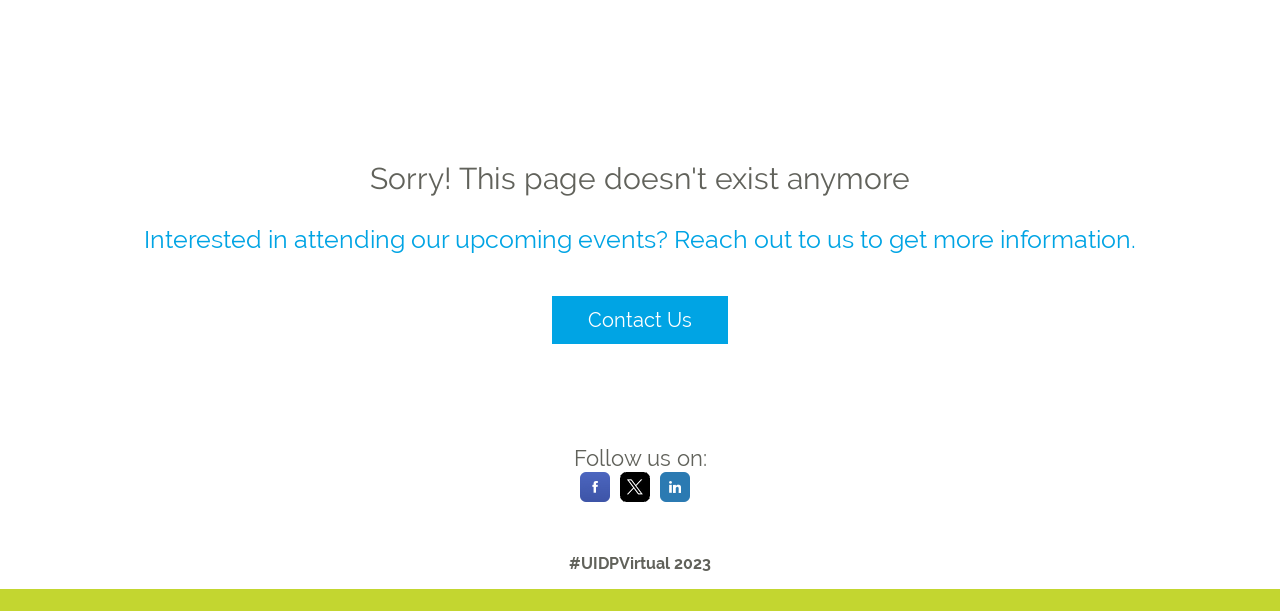

--- FILE ---
content_type: text/html;charset=utf-8
request_url: https://web.cvent.com/event/324c6571-b5a8-4918-9f87-6690082aa73c/summary
body_size: 1149
content:
<!DOCTYPE HTML>
<html lang="en-US">
<head>
  <style>
      .defaultGlobalFont {
        font-family: Raleway
      }
  </style>
  <title>Archived Event - UIDPVirtual 2023</title>
  <meta charset="UTF-8">
  <meta http-equiv="X-UA-Compatible" content="IE=edge" />
  <meta name="viewport" content="width=device-width, initial-scale=1.0">
  <meta name="robots" content="noindex">
  <script nonce="2GJqrl/xiH/nLMAF6CmadaPiQ4Y&#61;">root_undefined_paths = 'https://www.cvent-assets.com/event-guestside-site/assets/';</script>
  
  <link rel="canonical" href=https://web.cvent.com/event/324c6571-b5a8-4918-9f87-6690082aa73c/summary />
  <link nonce="2GJqrl/xiH/nLMAF6CmadaPiQ4Y=" rel="icon" type="image/x-icon" href="https://www.cvent-assets.com/event-guestside-site/assets/images/favicon.v2.ico">
</head>
<body class="defaultGlobalFont">
<div id="react-mount"></div>
  <script nonce="2GJqrl/xiH/nLMAF6CmadaPiQ4Y&#61;" type="text/javascript" crossorigin="anonymous" src="https://www.cvent-assets.com/event-guestside-site/assets/runtime.prod.main_v20.bd4e67f566e63ff40234.js"></script>
  <script nonce="2GJqrl/xiH/nLMAF6CmadaPiQ4Y&#61;" type="text/javascript" crossorigin="anonymous" src="https://www.cvent-assets.com/event-guestside-site/assets/2925.prod.main_v20.c351b60d2c9d404e4f35.js"></script>
  <script nonce="2GJqrl/xiH/nLMAF6CmadaPiQ4Y&#61;" type="text/javascript" crossorigin="anonymous" src="https://www.cvent-assets.com/event-guestside-site/assets/1519.prod.main_v20.b7d2f1698af7ddfca352.js"></script>
  <script nonce="2GJqrl/xiH/nLMAF6CmadaPiQ4Y&#61;" type="text/javascript" crossorigin="anonymous" src="https://www.cvent-assets.com/event-guestside-site/assets/757.prod.main_v20.616ee9983b49ecce527e.js"></script>
  <script nonce="2GJqrl/xiH/nLMAF6CmadaPiQ4Y&#61;" type="text/javascript" crossorigin="anonymous" src="https://www.cvent-assets.com/event-guestside-site/assets/archive-page.prod.main_v20.d6b6bbebc0b2b548dfa6.js"></script>

<script nonce="2GJqrl/xiH/nLMAF6CmadaPiQ4Y=">
  window.CVENT = {
    codeSnippets: {},
    codeSnippetsWithResolvedDatatags: {},
    addTriggerHandlers: function (event, triggerHandler) {
      if (!this.codeSnippets[event]) {
        this.codeSnippets[event] = [];
      }
      this.codeSnippets[event].push(triggerHandler);
    },
    runTriggerHandlers: function (event) {
      if (this.codeSnippetsWithResolvedDatatags[event] && this.codeSnippetsWithResolvedDatatags[event].length > 0) {
        let handlers = this.codeSnippetsWithResolvedDatatags[event];
        for (let i=0; i < handlers.length; i++) {
          try {
            new Function(handlers[i])();
          } catch (ex) {
            // ignore errors in third-party snippets
            console.error(`error in code snippet for ${event}`, ex);
          }
        }
      }
    },
    version: '10.15.3'
  }
</script>
<script nonce="2GJqrl/xiH/nLMAF6CmadaPiQ4Y=">
  
</script>
<script nonce="2GJqrl/xiH/nLMAF6CmadaPiQ4Y=" >
  function applicationInit() {

    var applicationSettings = {
      viewRoot: '/event',
      accountName: 'UIDPUS001',
      assetRoot: 'https://www.cvent-assets.com/event-guestside-site/assets/',
      environment: '',
      eventId: '324c6571-b5a8-4918-9f87-6690082aa73c',
      serviceBaseUrl: '/event_guest',
      cultureCode: 'en',
      eventTimezoneId: 35,
      eventSnapshotVersion: 'JkEjHgKObCkcGsy7nkjnjXSdId5L0ZJ2',
      eventContext: '',
      verifiedWebsitePassword: false,
      datadogEnvironment: 'production',
      appleMapToken: 'eyJhbGciOiJFUzI1NiIsInR5cCI6IkpXVCIsImtpZCI6IlBYNVdSWUs4M1MifQ.eyJpYXQiOjE3NDM1MjAzMTUsImV4cCI6MTgwNjU5MjM3NSwiaXNzIjoiN1hMUFNHNjk2UyJ9.9BN06gJjoEKpy2Z53M579MtvFn4bW6wGuhPNruDBVmrDExZUlBH43LfRSS59pYcGmNrRjfXOw8xw24fmpRnc4A'
    };
    loadAssets(applicationSettings);
  }
  applicationInit();
</script>
</body>
</html>


--- FILE ---
content_type: application/javascript; charset=utf-8
request_url: https://www.cvent-assets.com/event-guestside-site/assets/9811.prod.main_v20.16bd4aa477f4edcdbc5c.js
body_size: 612
content:
"use strict";(self.webpackChunkroot=self.webpackChunkroot||[]).push([[9811],{89811:(e,t,l)=>{l.r(t),l.d(t,{FollowBarWidget:()=>s});var n=l(52676),r=l(85525),a=l(34706),i=l(91791);const o={container:"FollowBarStyle__container___gm2KS","common-container":"FollowBarStyle__common-container___ZM3a2","icon-style":"FollowBarStyle__icon-style___YMHPp",facebookImg:"FollowBarStyle__facebookImg___GDEOg",twitterImg:"FollowBarStyle__twitterImg___XqFbk",linkedInImg:"FollowBarStyle__linkedInImg___hXGJi",instagramImg:"FollowBarStyle__instagramImg___Wp_qP",youtubeImg:"FollowBarStyle__youtubeImg___HkQB6"};class s extends r.BaseWidget{getStyleObject(){return{...super.getStyleObject(),container:{...super.getStyleObject().container,textAlign:this.getElementText("followBarAlignment").textAlign},wrapper:this.getElementInlineStyle("wrapper"),titleContainer:this.getElementInlineStyle("titleContainer")}}render(){const{followBarSettings:e,translate:t}=this.props,{displayFacebook:l,displayTwitter:r,displayLinkedIn:s,displayInstagram:_,displayYouTube:c,facebookLink:d,twitterLink:g,linkedInLink:m,instagramLink:p,youTubeLink:w,followLabel:h}=e,{hideWidget:b}=this.props,B=this.getStyleObject(),k={classes:o,style:B};return b?null:(0,n.jsxs)("div",{...(0,a.DB)(k,"container"),...(0,i.resolveTestId)(this.props),children:[(0,n.jsx)("h2",{...(0,a.DB)(k,"titleContainer"),children:h}),l?(0,n.jsx)("div",{...(0,a.DB)(k,"wrapper","common-container"),children:(0,n.jsx)("a",{href:d,target:"_blank","aria-label":t("FollowBarWidget_EditorPanel_Facebook__resx"),children:(0,n.jsx)("span",{...(0,a.DB)(k,"facebookImg")})})}):null,r?(0,n.jsx)("div",{...(0,a.DB)(k,"wrapper","common-container"),children:(0,n.jsx)("a",{href:g,target:"_blank","aria-label":t("FollowBarWidget_EditorPanel_Twitter__resx"),children:(0,n.jsx)("span",{...(0,a.DB)(k,"twitterImg")})})}):null,s?(0,n.jsx)("div",{...(0,a.DB)(k,"wrapper","common-container"),children:(0,n.jsx)("a",{href:m,target:"_blank","aria-label":t("FollowBarWidget_EditorPanel_LinkedIn__resx"),children:(0,n.jsx)("span",{...(0,a.DB)(k,"linkedInImg")})})}):null,c?(0,n.jsx)("div",{...(0,a.DB)(k,"wrapper","common-container"),children:(0,n.jsx)("a",{href:w,target:"_blank","aria-label":t("FollowBarWidget_EditorPanel_YouTube__resx"),children:(0,n.jsx)("span",{...(0,a.DB)(k,"youtubeImg")})})}):null,_?(0,n.jsx)("div",{...(0,a.DB)(k,"wrapper","common-container"),children:(0,n.jsx)("a",{href:p,target:"_blank","aria-label":t("FollowBarWidget_EditorPanel_Instagram__resx"),children:(0,n.jsx)("span",{...(0,a.DB)(k,"instagramImg")})})}):null]})}}s.defaultProps={hideWidget:!1}}}]);

--- FILE ---
content_type: application/javascript; charset=utf-8
request_url: https://www.cvent-assets.com/event-guestside-site/assets/8295.prod.main_v20.38eafbf34727480e5d63.js
body_size: 475
content:
"use strict";(self.webpackChunkroot=self.webpackChunkroot||[]).push([[8295],{8295:(e,t,n)=>{n.r(t),n.d(t,{default:()=>k});var a=n(75271),i=n(93878),l=n(1474),o=n(85525),r=n(54029);const s=(0,a.lazy)((()=>n.e(8281).then(n.bind(n,98281)))),d=(0,a.lazy)((()=>n.e(9811).then(n.bind(n,89811)).then((e=>({default:e.FollowBarWidget}))))),f=e=>{const t=(0,i.v9)((e=>e?.localizedUserText?.currentLocale?(0,r.default)(e.localizedUserText.localizations,e.localizedUserText.currentLocale,null):null)),n=(0,i.v9)((e=>e.appData.followBarSettings)),o=(0,i.v9)((e=>e.text.translate)),f=function(e,t,n){const a=t||{},i=e?.["appData.followBarSettings.followLabel"]||a?.followLabel,l=e?.["appData.followBarSettings.facebookLink"]||a?.facebookLink,o=e?.["appData.followBarSettings.linkedInLink"]||a?.linkedInLink,r=e?.["appData.followBarSettings.twitterLink"]||a?.twitterLink,s=e?.["appData.followBarSettings.youTubeLink"]||a?.youTubeLink,d=e?.["appData.followBarSettings.instagramLink"]||a?.instagramLink;return{followBarSettings:{...a,followLabel:n(i),facebookLink:l,linkedInLink:o,twitterLink:r,youTubeLink:s,instagramLink:d}}}(t,n,o),k=(0,l.W)()?s:d;return a.createElement(a.Suspense,{fallback:a.createElement("div",null,o("EventGuestSide_SharedLoadingProgressWidget_SpinnerLoadingText__resx"))},a.createElement(k,{...e,...f}))};f.getConfig=o.BaseWidget.getConfig;const k=f},1474:(e,t,n)=>{function a(){if("undefined"!=typeof window)return window?.CVENT?.experiments?.["social-media-widgets-redesign"]}n.d(t,{W:()=>a})}}]);

--- FILE ---
content_type: application/javascript; charset=utf-8
request_url: https://www.cvent-assets.com/event-guestside-site/assets/493.prod.main_v20.40dd2168ecb50e8bdff2.js
body_size: 5544
content:
/*! For license information please see 493.prod.main_v20.40dd2168ecb50e8bdff2.js.LICENSE.txt */
(self.webpackChunkroot=self.webpackChunkroot||[]).push([[493],{10493:function(e,t,n){var r,o;"undefined"!=typeof self&&self,e.exports=(r=n(75271),o=n(30967),function(e){function t(r){if(n[r])return n[r].exports;var o=n[r]={i:r,l:!1,exports:{}};return e[r].call(o.exports,o,o.exports,t),o.l=!0,o.exports}var n={};return t.m=e,t.c=n,t.d=function(e,n,r){t.o(e,n)||Object.defineProperty(e,n,{configurable:!1,enumerable:!0,get:r})},t.n=function(e){var n=e&&e.__esModule?function(){return e.default}:function(){return e};return t.d(n,"a",n),n},t.o=function(e,t){return Object.prototype.hasOwnProperty.call(e,t)},t.p="",t(t.s=4)}([function(e,t,n){var r="function"==typeof Symbol&&Symbol.for&&Symbol.for("react.element")||60103;e.exports=n(7)((function(e){return"object"==typeof e&&null!==e&&e.$$typeof===r}),!0)},function(e,t,n){"use strict";e.exports="SECRET_DO_NOT_PASS_THIS_OR_YOU_WILL_BE_FIRED"},function(e,t,n){"use strict";var r=/[A-Z]/g,o=/^ms-/,a={};e.exports=function(e){return e in a?a[e]:a[e]=e.replace(r,"-$&").toLowerCase().replace(o,"-ms-")}},function(e,t,n){"use strict";Object.defineProperty(t,"__esModule",{value:!0});var r,o=Object.assign||function(e){for(var t=1;t<arguments.length;t++){var n=arguments[t];for(var r in n)Object.prototype.hasOwnProperty.call(n,r)&&(e[r]=n[r])}return e},a=(r=n(0))&&r.__esModule?r:{default:r},i=a.default.oneOfType([a.default.string,a.default.number]),u={orientation:a.default.oneOf(["portrait","landscape"]),scan:a.default.oneOf(["progressive","interlace"]),aspectRatio:a.default.string,deviceAspectRatio:a.default.string,height:i,deviceHeight:i,width:i,deviceWidth:i,color:a.default.bool,colorIndex:a.default.bool,monochrome:a.default.bool,resolution:i},c=o({minAspectRatio:a.default.string,maxAspectRatio:a.default.string,minDeviceAspectRatio:a.default.string,maxDeviceAspectRatio:a.default.string,minHeight:i,maxHeight:i,minDeviceHeight:i,maxDeviceHeight:i,minWidth:i,maxWidth:i,minDeviceWidth:i,maxDeviceWidth:i,minColor:a.default.number,maxColor:a.default.number,minColorIndex:a.default.number,maxColorIndex:a.default.number,minMonochrome:a.default.number,maxMonochrome:a.default.number,minResolution:i,maxResolution:i},u),s={all:a.default.bool,grid:a.default.bool,aural:a.default.bool,braille:a.default.bool,handheld:a.default.bool,print:a.default.bool,projection:a.default.bool,screen:a.default.bool,tty:a.default.bool,tv:a.default.bool,embossed:a.default.bool},l=o({},s,c);u.type=Object.keys(s),t.default={all:l,types:s,matchers:u,features:c},e.exports=t.default},function(e,t,n){"use strict";function r(e){return e&&e.__esModule?e:{default:e}}function o(e,t){if(!e)throw new ReferenceError("this hasn't been initialised - super() hasn't been called");return!t||"object"!=typeof t&&"function"!=typeof t?e:t}function a(e,t){var n=u({},e);return t.forEach((function(e){return delete n[e]})),n}Object.defineProperty(t,"__esModule",{value:!0}),t.toQuery=t.default=void 0;var i=function(){function e(e,t){for(var n=0;n<t.length;n++){var r=t[n];r.enumerable=r.enumerable||!1,r.configurable=!0,"value"in r&&(r.writable=!0),Object.defineProperty(e,r.key,r)}}return function(t,n,r){return n&&e(t.prototype,n),r&&e(t,r),t}}(),u=Object.assign||function(e){for(var t=1;t<arguments.length;t++){var n=arguments[t];for(var r in n)Object.prototype.hasOwnProperty.call(n,r)&&(e[r]=n[r])}return e},c=r(n(5)),s=r(n(6)),l=r(n(0)),f=r(n(10)),p=r(n(2)),d=r(n(3)),h=r(n(12)),y={component:l.default.node,query:l.default.string,values:l.default.shape(d.default.matchers),children:l.default.oneOfType([l.default.node,l.default.func]),onChange:l.default.func,onBeforeChange:l.default.func,targetWindow:l.default.object},m=Object.keys(d.default.all),v=Object.keys(y),b=v.concat(m),g=function(e){function t(){var e,n,r;!function(e,t){if(!(e instanceof t))throw new TypeError("Cannot call a class as a function")}(this,t);for(var a=arguments.length,i=Array(a),u=0;u<a;u++)i[u]=arguments[u];return n=r=o(this,(e=t.__proto__||Object.getPrototypeOf(t)).call.apply(e,[this].concat(i))),r.state={matches:!1},r.updateMatches=function(){r._mql.matches!==r.state.matches&&r.setState({matches:r._mql.matches})},r.removeMql=function(){r._mql&&(r._mql.removeListener(r.updateMatches),r._mql.dispose())},o(r,n)}return function(e,t){if("function"!=typeof t&&null!==t)throw new TypeError("Super expression must either be null or a function, not "+typeof t);e.prototype=Object.create(t&&t.prototype,{constructor:{value:e,enumerable:!1,writable:!0,configurable:!0}}),t&&(Object.setPrototypeOf?Object.setPrototypeOf(e,t):e.__proto__=t)}(t,e),i(t,[{key:"UNSAFE_componentWillMount",value:function(){this.updateQuery(this.props)}},{key:"componentDidMount",value:function(){this.updateQuery(this.props)}},{key:"UNSAFE_componentWillReceiveProps",value:function(e){this.updateQuery(e)}},{key:"updateQuery",value:function(e){var t=void 0,n=!1;if(e.query?this.query=e.query:this.query=(0,h.default)(a(e,v)),!this.query)throw new Error("Invalid or missing MediaQuery!");e.values&&(t=Object.keys(e.values).reduce((function(t,n){return t[(0,p.default)(n)]=e.values[n],t}),{}),0!==Object.keys(t).length&&(n=!0)),this.removeMql();var r=void 0;try{r=s.default.findDOMNode(this)}catch(e){}var o=r&&r.ownerDocument&&r.ownerDocument.defaultView;this._mql=(0,f.default)(this.query,t,n,e.targetWindow||o),this._mql.addListener(this.updateMatches),this.updateMatches()}},{key:"UNSAFE_componentWillUpdate",value:function(e,t){this.props.onBeforeChange&&this.state.matches!==t.matches&&this.props.onBeforeChange(this.state.matches)}},{key:"componentDidUpdate",value:function(e,t){this.props.onChange&&t.matches!==this.state.matches&&this.props.onChange(this.state.matches)}},{key:"componentWillUnmount",value:function(){this.removeMql()}},{key:"render",value:function(){if("function"==typeof this.props.children)return this.props.children(this.state.matches);if(!1===this.state.matches)return null;var e=a(this.props,b),t=Object.keys(e).length>0,n=c.default.Children.count(this.props.children);return this.props.component||null==this.props.children||t&&n>1?c.default.createElement(this.props.component||"div",e,this.props.children):t?c.default.cloneElement(this.props.children,e):n?this.props.children:null}}]),t}(c.default.Component);g.displayName="MediaQuery",g.defaultProps={values:{}},t.default=g,t.toQuery=h.default},function(e,t){e.exports=r},function(e,t){e.exports=o},function(e,t,n){"use strict";function r(){return null}var o,a=n(8),i=n(1),u=n(9);o=function(e){var t="Warning: "+e;"undefined"!=typeof console&&console.error(t);try{throw new Error(t)}catch(e){}},e.exports=function(e,t){function n(e){this.message=e,this.stack=""}function c(e){function r(r,c,s,l,f,p,d){if(l=l||m,p=p||s,d!==i){if(t){var h=new Error("Calling PropTypes validators directly is not supported by the `prop-types` package. Use `PropTypes.checkPropTypes()` to call them. Read more at http://fb.me/use-check-prop-types");throw h.name="Invariant Violation",h}if("undefined"!=typeof console){var y=l+":"+s;!a[y]&&u<3&&(o("You are manually calling a React.PropTypes validation function for the `"+p+"` prop on `"+l+"`. This is deprecated and will throw in the standalone `prop-types` package. You may be seeing this warning due to a third-party PropTypes library. See https://fb.me/react-warning-dont-call-proptypes for details."),a[y]=!0,u++)}}return null==c[s]?r?new n(null===c[s]?"The "+f+" `"+p+"` is marked as required in `"+l+"`, but its value is `null`.":"The "+f+" `"+p+"` is marked as required in `"+l+"`, but its value is `undefined`."):null:e(c,s,l,f,p)}var a={},u=0,c=r.bind(null,!1);return c.isRequired=r.bind(null,!0),c}function s(e){return c((function(t,r,o,a,i,u){var c=t[r];return f(c)!==e?new n("Invalid "+a+" `"+i+"` of type `"+p(c)+"` supplied to `"+o+"`, expected `"+e+"`."):null}))}function l(t){switch(typeof t){case"number":case"string":case"undefined":return!0;case"boolean":return!t;case"object":if(Array.isArray(t))return t.every(l);if(null===t||e(t))return!0;var n=function(e){var t=e&&(h&&e[h]||e[y]);if("function"==typeof t)return t}(t);if(!n)return!1;var r,o=n.call(t);if(n!==t.entries){for(;!(r=o.next()).done;)if(!l(r.value))return!1}else for(;!(r=o.next()).done;){var a=r.value;if(a&&!l(a[1]))return!1}return!0;default:return!1}}function f(e){var t=typeof e;return Array.isArray(e)?"array":e instanceof RegExp?"object":function(e,t){return"symbol"===e||"Symbol"===t["@@toStringTag"]||"function"==typeof Symbol&&t instanceof Symbol}(t,e)?"symbol":t}function p(e){if(null==e)return""+e;var t=f(e);if("object"===t){if(e instanceof Date)return"date";if(e instanceof RegExp)return"regexp"}return t}function d(e){var t=p(e);switch(t){case"array":case"object":return"an "+t;case"boolean":case"date":case"regexp":return"a "+t;default:return t}}var h="function"==typeof Symbol&&Symbol.iterator,y="@@iterator",m="<<anonymous>>",v={array:s("array"),bool:s("boolean"),func:s("function"),number:s("number"),object:s("object"),string:s("string"),symbol:s("symbol"),any:c(r),arrayOf:function(e){return c((function(t,r,o,a,u){if("function"!=typeof e)return new n("Property `"+u+"` of component `"+o+"` has invalid PropType notation inside arrayOf.");var c=t[r];if(!Array.isArray(c))return new n("Invalid "+a+" `"+u+"` of type `"+f(c)+"` supplied to `"+o+"`, expected an array.");for(var s=0;s<c.length;s++){var l=e(c,s,o,a,u+"["+s+"]",i);if(l instanceof Error)return l}return null}))},element:c((function(t,r,o,a,i){var u=t[r];return e(u)?null:new n("Invalid "+a+" `"+i+"` of type `"+f(u)+"` supplied to `"+o+"`, expected a single ReactElement.")})),instanceOf:function(e){return c((function(t,r,o,a,i){if(!(t[r]instanceof e)){var u=e.name||m;return new n("Invalid "+a+" `"+i+"` of type `"+(((c=t[r]).constructor&&c.constructor.name?c.constructor.name:m)+"` supplied to `")+o+"`, expected instance of `"+u+"`.")}var c;return null}))},node:c((function(e,t,r,o,a){return l(e[t])?null:new n("Invalid "+o+" `"+a+"` supplied to `"+r+"`, expected a ReactNode.")})),objectOf:function(e){return c((function(t,r,o,a,u){if("function"!=typeof e)return new n("Property `"+u+"` of component `"+o+"` has invalid PropType notation inside objectOf.");var c=t[r],s=f(c);if("object"!==s)return new n("Invalid "+a+" `"+u+"` of type `"+s+"` supplied to `"+o+"`, expected an object.");for(var l in c)if(c.hasOwnProperty(l)){var p=e(c,l,o,a,u+"."+l,i);if(p instanceof Error)return p}return null}))},oneOf:function(e){return Array.isArray(e)?c((function(t,r,o,a,i){for(var u=t[r],c=0;c<e.length;c++)if(s=u,l=e[c],s===l?0!==s||1/s==1/l:s!=s&&l!=l)return null;var s,l;return new n("Invalid "+a+" `"+i+"` of value `"+u+"` supplied to `"+o+"`, expected one of "+JSON.stringify(e)+".")})):(o("Invalid argument supplied to oneOf, expected an instance of array."),r)},oneOfType:function(e){if(!Array.isArray(e))return o("Invalid argument supplied to oneOfType, expected an instance of array."),r;for(var t=0;t<e.length;t++){var a=e[t];if("function"!=typeof a)return o("Invalid argument supplied to oneOfType. Expected an array of check functions, but received "+d(a)+" at index "+t+"."),r}return c((function(t,r,o,a,u){for(var c=0;c<e.length;c++)if(null==(0,e[c])(t,r,o,a,u,i))return null;return new n("Invalid "+a+" `"+u+"` supplied to `"+o+"`.")}))},shape:function(e){return c((function(t,r,o,a,u){var c=t[r],s=f(c);if("object"!==s)return new n("Invalid "+a+" `"+u+"` of type `"+s+"` supplied to `"+o+"`, expected `object`.");for(var l in e){var p=e[l];if(p){var d=p(c,l,o,a,u+"."+l,i);if(d)return d}}return null}))},exact:function(e){return c((function(t,r,o,u,c){var s=t[r],l=f(s);if("object"!==l)return new n("Invalid "+u+" `"+c+"` of type `"+l+"` supplied to `"+o+"`, expected `object`.");var p=a({},t[r],e);for(var d in p){var h=e[d];if(!h)return new n("Invalid "+u+" `"+c+"` key `"+d+"` supplied to `"+o+"`.\nBad object: "+JSON.stringify(t[r],null,"  ")+"\nValid keys: "+JSON.stringify(Object.keys(e),null,"  "));var y=h(s,d,o,u,c+"."+d,i);if(y)return y}return null}))}};return n.prototype=Error.prototype,v.checkPropTypes=u,v.PropTypes=v,v}},function(e,t,n){"use strict";var r=Object.getOwnPropertySymbols,o=Object.prototype.hasOwnProperty,a=Object.prototype.propertyIsEnumerable;e.exports=function(){try{if(!Object.assign)return!1;var e=new String("abc");if(e[5]="de","5"===Object.getOwnPropertyNames(e)[0])return!1;for(var t={},n=0;n<10;n++)t["_"+String.fromCharCode(n)]=n;if("0123456789"!==Object.getOwnPropertyNames(t).map((function(e){return t[e]})).join(""))return!1;var r={};return"abcdefghijklmnopqrst".split("").forEach((function(e){r[e]=e})),"abcdefghijklmnopqrst"===Object.keys(Object.assign({},r)).join("")}catch(e){return!1}}()?Object.assign:function(e,t){for(var n,i,u=function(e){if(null==e)throw new TypeError("Object.assign cannot be called with null or undefined");return Object(e)}(e),c=1;c<arguments.length;c++){for(var s in n=Object(arguments[c]))o.call(n,s)&&(u[s]=n[s]);if(r){i=r(n);for(var l=0;l<i.length;l++)a.call(n,i[l])&&(u[i[l]]=n[i[l]])}}return u}},function(e,t,n){"use strict";var r=function(){},o=n(1),a={};r=function(e){var t="Warning: "+e;"undefined"!=typeof console&&console.error(t);try{throw new Error(t)}catch(e){}},e.exports=function(e,t,n,i,u){for(var c in e)if(e.hasOwnProperty(c)){var s;try{if("function"!=typeof e[c]){var l=Error((i||"React class")+": "+n+" type `"+c+"` is invalid; it must be a function, usually from the `prop-types` package, but received `"+typeof e[c]+"`.");throw l.name="Invariant Violation",l}s=e[c](t,c,i,n,null,o)}catch(e){s=e}if(!s||s instanceof Error||r((i||"React class")+": type specification of "+n+" `"+c+"` is invalid; the type checker function must return `null` or an `Error` but returned a "+typeof s+". You may have forgotten to pass an argument to the type checker creator (arrayOf, instanceOf, objectOf, oneOf, oneOfType, and shape all require an argument)."),s instanceof Error&&!(s.message in a)){a[s.message]=!0;var f=u?u():"";r("Failed "+n+" type: "+s.message+(null!=f?f:""))}}}},function(e,t,n){"use strict";function r(e,t,n,r){function a(e){i.matches=e.matches,i.media=e.media}var i=this,u=r||window,c=void 0!==u?u.matchMedia:null;if(c&&!n){var s=c.call(u,e);this.matches=s.matches,this.media=s.media,s.addListener(a)}else this.matches=o(e,t),this.media=e;this.addListener=function(e){s&&s.addListener(e)},this.removeListener=function(e){s&&s.removeListener(e)},this.dispose=function(){s&&s.removeListener(a)}}var o=n(11).match;e.exports=function(e,t,n,o){return new r(e,t,n,o)}},function(e,t,n){"use strict";function r(e){return e.split(",").map((function(e){var t=(e=e.trim()).match(u),n=t[1],r=t[2],o=t[3]||"",a={};return a.inverse=!!n&&"not"===n.toLowerCase(),a.type=r?r.toLowerCase():"all",o=o.match(/\([^\)]+\)/g)||[],a.expressions=o.map((function(e){var t=e.match(c),n=t[1].toLowerCase().match(s);return{modifier:n[1],feature:n[2],value:t[2]}})),a}))}function o(e){var t,n=Number(e);return n||(n=(t=e.match(/^(\d+)\s*\/\s*(\d+)$/))[1]/t[2]),n}function a(e){var t=parseFloat(e);switch(String(e).match(f)[1]){case"dpcm":return t/2.54;case"dppx":return 96*t;default:return t}}function i(e){var t=parseFloat(e);switch(String(e).match(l)[1]){case"em":case"rem":return 16*t;case"cm":return 96*t/2.54;case"mm":return 96*t/2.54/10;case"in":return 96*t;case"pt":return 72*t;case"pc":return 72*t/12;default:return t}}t.match=function(e,t){return r(e).some((function(e){var n=e.inverse,r="all"===e.type||t.type===e.type;if(r&&n||!r&&!n)return!1;var u=e.expressions.every((function(e){var n=e.feature,r=e.modifier,u=e.value,c=t[n];if(!c)return!1;switch(n){case"orientation":case"scan":return c.toLowerCase()===u.toLowerCase();case"width":case"height":case"device-width":case"device-height":u=i(u),c=i(c);break;case"resolution":u=a(u),c=a(c);break;case"aspect-ratio":case"device-aspect-ratio":case"device-pixel-ratio":u=o(u),c=o(c);break;case"grid":case"color":case"color-index":case"monochrome":u=parseInt(u,10)||1,c=parseInt(c,10)||0}switch(r){case"min":return c>=u;case"max":return c<=u;default:return c===u}}));return u&&!n||!u&&n}))},t.parse=r;var u=/(?:(only|not)?\s*([^\s\(\)]+)(?:\s*and)?\s*)?(.+)?/i,c=/\(\s*([^\s\:\)]+)\s*(?:\:\s*([^\s\)]+))?\s*\)/,s=/^(?:(min|max)-)?(.+)/,l=/(em|rem|px|cm|mm|in|pt|pc)?$/,f=/(dpi|dpcm|dppx)?$/},function(e,t,n){"use strict";function r(e){return e&&e.__esModule?e:{default:e}}Object.defineProperty(t,"__esModule",{value:!0}),t.default=function(e){var t=[];return Object.keys(a.default.all).forEach((function(n){var r=e[n];null!=r&&t.push(function(e,t){var n=(0,o.default)(e);return"number"==typeof t&&(t+="px"),!0===t?e:!1===t?i(e):"("+n+": "+t+")"}(n,r))})),t.join(" and ")};var o=r(n(2)),a=r(n(3)),i=function(e){return"not "+e};e.exports=t.default}]))}}]);